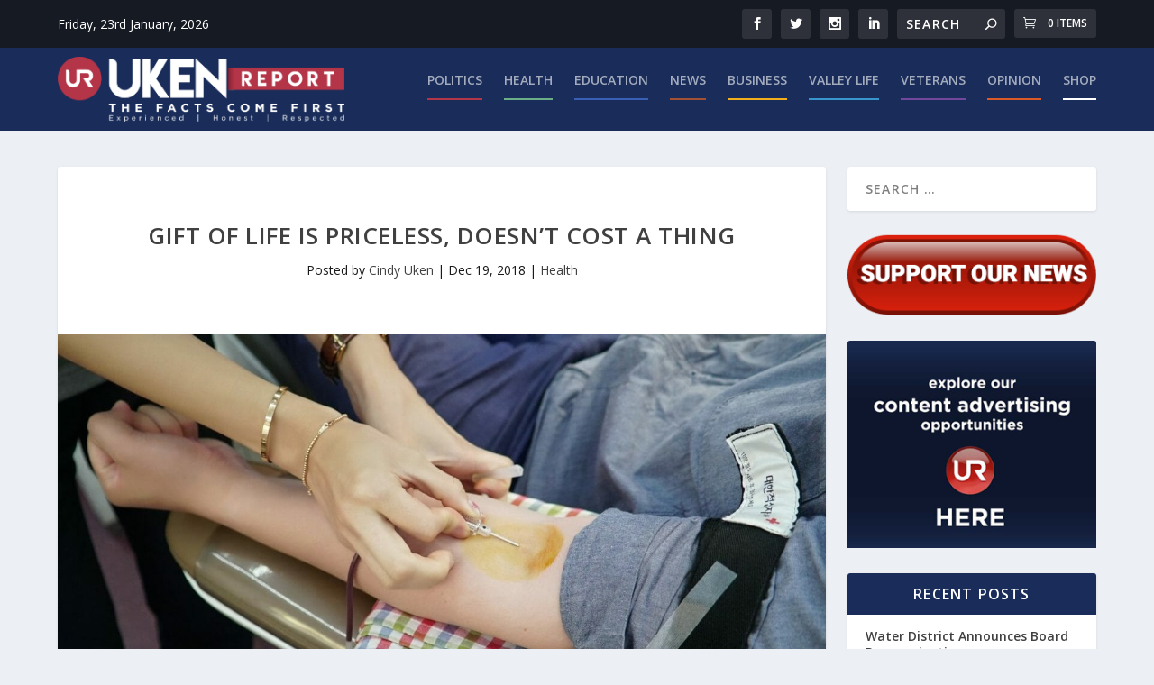

--- FILE ---
content_type: text/html; charset=utf-8
request_url: https://www.google.com/recaptcha/api2/aframe
body_size: 258
content:
<!DOCTYPE HTML><html><head><meta http-equiv="content-type" content="text/html; charset=UTF-8"></head><body><script nonce="Kw4VlYK3r85z7flcDrCWtA">/** Anti-fraud and anti-abuse applications only. See google.com/recaptcha */ try{var clients={'sodar':'https://pagead2.googlesyndication.com/pagead/sodar?'};window.addEventListener("message",function(a){try{if(a.source===window.parent){var b=JSON.parse(a.data);var c=clients[b['id']];if(c){var d=document.createElement('img');d.src=c+b['params']+'&rc='+(localStorage.getItem("rc::a")?sessionStorage.getItem("rc::b"):"");window.document.body.appendChild(d);sessionStorage.setItem("rc::e",parseInt(sessionStorage.getItem("rc::e")||0)+1);localStorage.setItem("rc::h",'1769181651888');}}}catch(b){}});window.parent.postMessage("_grecaptcha_ready", "*");}catch(b){}</script></body></html>